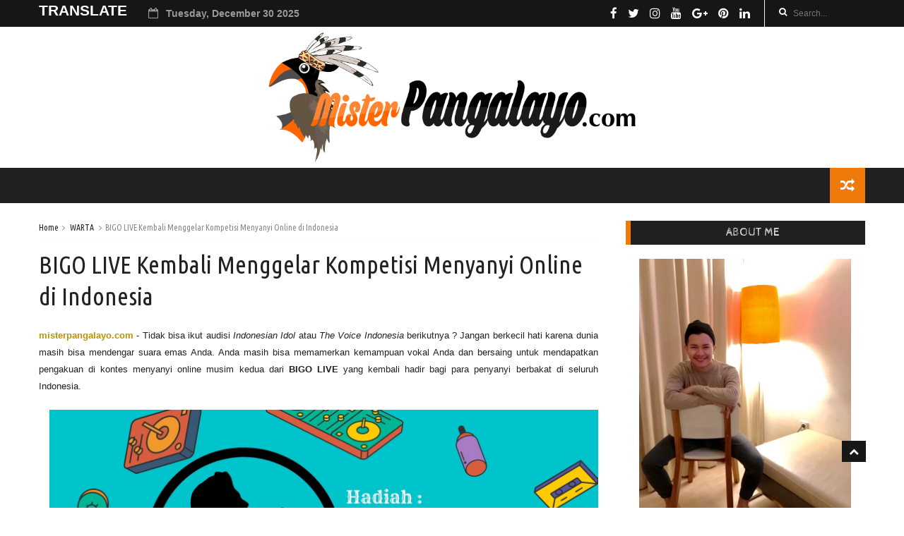

--- FILE ---
content_type: text/html; charset=UTF-8
request_url: https://www.misterpangalayo.com/b/stats?style=BLACK_TRANSPARENT&timeRange=ALL_TIME&token=APq4FmAb3GmOcWwEm2st_evJEQvC2HAKXp6EipQPqcZB3DZYlfB0h1FTZ_Um71KVZR2VoLYaP9VRjN3Nl8T_NpUOLeHU12PHIQ
body_size: 21
content:
{"total":6744376,"sparklineOptions":{"backgroundColor":{"fillOpacity":0.1,"fill":"#000000"},"series":[{"areaOpacity":0.3,"color":"#202020"}]},"sparklineData":[[0,100],[1,55],[2,38],[3,19],[4,13],[5,14],[6,10],[7,10],[8,7],[9,8],[10,8],[11,8],[12,8],[13,7],[14,8],[15,8],[16,8],[17,7],[18,5],[19,5],[20,5],[21,6],[22,6],[23,4],[24,5],[25,5],[26,6],[27,6],[28,5],[29,4]],"nextTickMs":257142}

--- FILE ---
content_type: text/html; charset=utf-8
request_url: https://www.google.com/recaptcha/api2/aframe
body_size: 266
content:
<!DOCTYPE HTML><html><head><meta http-equiv="content-type" content="text/html; charset=UTF-8"></head><body><script nonce="fsOSMAZT7kcPKcVaw8JVbw">/** Anti-fraud and anti-abuse applications only. See google.com/recaptcha */ try{var clients={'sodar':'https://pagead2.googlesyndication.com/pagead/sodar?'};window.addEventListener("message",function(a){try{if(a.source===window.parent){var b=JSON.parse(a.data);var c=clients[b['id']];if(c){var d=document.createElement('img');d.src=c+b['params']+'&rc='+(localStorage.getItem("rc::a")?sessionStorage.getItem("rc::b"):"");window.document.body.appendChild(d);sessionStorage.setItem("rc::e",parseInt(sessionStorage.getItem("rc::e")||0)+1);localStorage.setItem("rc::h",'1767121765698');}}}catch(b){}});window.parent.postMessage("_grecaptcha_ready", "*");}catch(b){}</script></body></html>

--- FILE ---
content_type: text/plain
request_url: https://www.google-analytics.com/j/collect?v=1&_v=j102&a=478059698&t=pageview&_s=1&dl=https%3A%2F%2Fwww.misterpangalayo.com%2F2017%2F08%2Fkompetisi-menyanyi-online-Bigo-Live-Indonesia-season-dua.html&ul=en-us%40posix&dt=BIGO%20LIVE%20Kembali%20Menggelar%20Kompetisi%20Menyanyi%20Online%20di%20Indonesia%20-%20MISTER%20PANGALAYO&sr=1280x720&vp=1280x720&_u=IEBAAEABAAAAACAAI~&jid=55752317&gjid=111094835&cid=1815138621.1767121762&tid=UA-72321525-1&_gid=695217729.1767121762&_r=1&_slc=1&z=1015275629
body_size: -452
content:
2,cG-J9HDSCK1Q4

--- FILE ---
content_type: text/javascript;charset=UTF-8
request_url: https://whos.amung.us/pingjs/?k=k0wday51jtjh&t=BIGO%20LIVE%20Kembali%20Menggelar%20Kompetisi%20Menyanyi%20Online%20di%20Indonesia%20-%20MISTER%20PANG&c=u&x=https%3A%2F%2Fwww.misterpangalayo.com%2F2017%2F08%2Fkompetisi-menyanyi-online-Bigo-Live-Indonesia-season-dua.html&y=&a=0&d=2.02&v=27&r=7479
body_size: -112
content:
WAU_r_u('1','k0wday51jtjh',0);

--- FILE ---
content_type: application/javascript
request_url: https://t.dtscout.com/pv/?_a=v&_h=misterpangalayo.com&_ss=70vu7i5wfu&_pv=1&_ls=0&_u1=1&_u3=1&_cc=us&_pl=d&_cbid=4my8&_cb=_dtspv.c
body_size: -281
content:
try{_dtspv.c({"b":"chrome@131"},'4my8');}catch(e){}